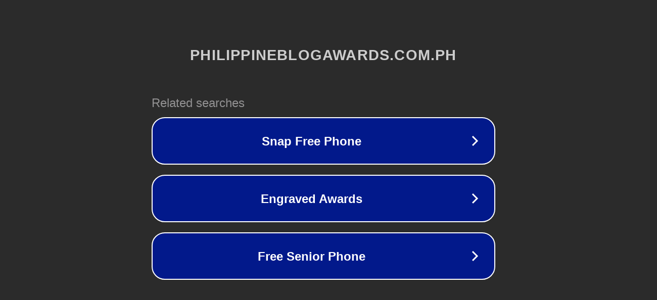

--- FILE ---
content_type: text/html; charset=utf-8
request_url: http://ww7.philippineblogawards.com.ph/2011/12/05/the-blogger-bahay-project-or-an-explanation-on-this-years-trophy/?usid=20&utid=12324468199
body_size: 1274
content:
<!doctype html>
<html data-adblockkey="MFwwDQYJKoZIhvcNAQEBBQADSwAwSAJBANDrp2lz7AOmADaN8tA50LsWcjLFyQFcb/P2Txc58oYOeILb3vBw7J6f4pamkAQVSQuqYsKx3YzdUHCvbVZvFUsCAwEAAQ==_vWpOkwUVbhtaJ+xmw73VxCwPKlc9Cti8cdwfSSOCc8zCMmI6cghW+fNLefXOl9mH1OAhMEAzFS2hD6/v4KCsNg==" lang="en" style="background: #2B2B2B;">
<head>
    <meta charset="utf-8">
    <meta name="viewport" content="width=device-width, initial-scale=1">
    <link rel="icon" href="[data-uri]">
    <link rel="preconnect" href="https://www.google.com" crossorigin>
</head>
<body>
<div id="target" style="opacity: 0"></div>
<script>window.park = "[base64]/[base64]";</script>
<script src="/bjKjzgBuU.js"></script>
</body>
</html>


--- FILE ---
content_type: text/html; charset=UTF-8
request_url: https://syndicatedsearch.goog/afs/ads?sjk=10qwLCi7SHmkxDCzAHfiig%3D%3D&adtest=off&psid=3113057640&pcsa=false&channel=pid-bodis-gcontrol97%2Cpid-bodis-gcontrol122%2Cpid-bodis-gcontrol490%2Cpid-bodis-gcontrol152%2Cpid-bodis-gcontrol162&client=dp-bodis30_3ph&r=m&hl=en&ivt=1&rpbu=http%3A%2F%2Fww7.philippineblogawards.com.ph%2F%3Fcaf%3D1%26bpt%3D345%26usid%3D20%26utid%3D12324468199&type=3&swp=as-drid-2435802889729455&oe=UTF-8&ie=UTF-8&fexp=21404%2C17301431%2C17301433%2C17301436%2C17301266%2C72717107%2C17301544&format=r3&nocache=6541769035091560&num=0&output=afd_ads&domain_name=ww7.philippineblogawards.com.ph&v=3&bsl=8&pac=0&u_his=2&u_tz=0&dt=1769035091561&u_w=1280&u_h=720&biw=1280&bih=720&psw=1280&psh=648&frm=0&uio=-&cont=rs&drt=0&jsid=caf&jsv=855242569&rurl=http%3A%2F%2Fww7.philippineblogawards.com.ph%2F2011%2F12%2F05%2Fthe-blogger-bahay-project-or-an-explanation-on-this-years-trophy%2F%3Fusid%3D20%26utid%3D12324468199
body_size: 2859
content:
<!doctype html><html lang="en"> <head> <style id="ssr-boilerplate">body{-webkit-text-size-adjust:100%; font-family:arial,sans-serif; margin:0;}.UHbUBe{-webkit-box-flex:0 0; -webkit-flex-shrink:0; flex-shrink:0;max-width:100%;}.W4Bg5c:last-child, .UHbUBe:last-child{-webkit-box-flex:1 0; -webkit-flex-shrink:1; flex-shrink:1;}.IMRFxc{text-decoration:none; text-transform:none; color:inherit; display:inline-block;}.W4Bg5c{-webkit-box-flex:0 0; -webkit-flex-shrink:0; flex-shrink:0;display:inline-block; overflow:hidden; text-transform:none;}.s1yw2e{border:none; max-width:100%; max-height:100%;}.Y6Oteb{display:-ms-flexbox; display:-webkit-box; display:-webkit-flex; display:flex;-ms-flex-align:start; -webkit-box-align:start; -webkit-align-items:flex-start; align-items:flex-start;box-sizing:border-box; overflow:hidden;}.zpVIg{-webkit-box-flex:1 0; -webkit-flex-shrink:1; flex-shrink:1;}.pezjRb>span:last-child, .pezjRb>div:last-child, .VCmwpf, .VCmwpf:last-child{-webkit-box-flex:0 0; -webkit-flex-shrink:0; flex-shrink:0;}.T5nqw{-ms-overflow-style:none; scrollbar-width:none;}.T5nqw::-webkit-scrollbar{display:none;}.g7eHCb{position:relative; display:inline-block;}.GD7Lfb{position:absolute; top:0; left:0; height:100%; background-repeat:no-repeat; background-size:auto 100%;}.BrGj8{display:block;}.bDPrH{display:-ms-flexbox; display:-webkit-box; display:-webkit-flex; display:flex;-ms-flex-align:center; -webkit-box-align:center; -webkit-align-items:center; align-items:center;-ms-flex-pack:center; -webkit-box-pack:center; -webkit-justify-content:center; justify-content:center;}.tFTxte{box-sizing:border-box; max-width:100%; max-height:100%; overflow:hidden;display:-ms-flexbox; display:-webkit-box; display:-webkit-flex; display:flex;-ms-flex-align:center; -webkit-box-align:center; -webkit-align-items:center; align-items:center;-ms-flex-pack:center; -webkit-box-pack:center; -webkit-justify-content:center; justify-content:center;}.YrLXnf{text-overflow:ellipsis; white-space:nowrap;}.YABv{-ms-flex-negative:1; max-width: 100%;}.L32xm{overflow:hidden;}.yBXbOc{white-space:nowrap;}.SroJf{cursor:pointer;}.d3axNb{display:none; position:absolute; z-index:1;}.jvy11d>div:not(.d3axNb) {display:-webkit-inline-box; display:-moz-inline-box; display:-ms-inline-flexbox; display:-webkit-inline-flex; display:inline-flex; vertical-align:middle;}.jvy11d.topAlign>div{vertical-align:top;}.jvy11d.centerAlign>div{vertical-align:middle;}.jvy11d.bottomAlign>div{vertical-align:bottom;}.jvy11d>span, .jvy11d>a, .jvy11d>img, .jvy11d{display:inline; vertical-align:middle;}.cVGL9:nth-of-type(5n+1) > .JKg9c,.cVGL9BoFR5b:nth-of-type(5n+1) > .JKg9cBoFR5b{border-left: #1f8a70 7px solid;}.rwCDxe ~ .cVGL9:nth-of-type(5n+2) > .JKg9c,.rwCDxeBoFR5b ~ .cVGL9BoFR5b:nth-of-type(5n+2) > .JKg9cBoFR5b{border-left: #1f8a70 7px solid;}.cVGL9:nth-of-type(5n+3) > .JKg9c,.cVGL9BoFR5b:nth-of-type(5n+3) > .JKg9cBoFR5b{border-left: #bedb39 7px solid;}.rwCDxe ~ .cVGL9:nth-of-type(5n+4) > .JKg9c,.rwCDxeBoFR5b ~ .cVGL9BoFR5b:nth-of-type(5n+4) > .JKg9cBoFR5b{border-left: #bedb39 7px solid;}.cVGL9:nth-of-type(5n+5) > .JKg9c,.cVGL9BoFR5b:nth-of-type(5n+5) > .JKg9cBoFR5b{border-left: #ffe11a 7px solid;}.rwCDxe ~ .cVGL9:nth-of-type(5n+6) > .JKg9c,.rwCDxeBoFR5b ~ .cVGL9BoFR5b:nth-of-type(5n+6) > .JKg9cBoFR5b{border-left: #ffe11a 7px solid;}.cVGL9:nth-of-type(5n+2) > .JKg9c,.cVGL9BoFR5b:nth-of-type(5n+2) > .JKg9cBoFR5b{border-left: #fd7400 7px solid;}.rwCDxe ~ .cVGL9:nth-of-type(5n+3) > .JKg9c,.rwCDxeBoFR5b ~ .cVGL9BoFR5b:nth-of-type(5n+3) > .JKg9cBoFR5b{border-left: #fd7400 7px solid;}.cVGL9:nth-of-type(5n+4) > .JKg9c,.cVGL9BoFR5b:nth-of-type(5n+4) > .JKg9cBoFR5b{border-left: #004358 7px solid;}.rwCDxe ~ .cVGL9:nth-of-type(5n+5) > .JKg9c,.rwCDxeBoFR5b ~ .cVGL9BoFR5b:nth-of-type(5n+5) > .JKg9cBoFR5b{border-left: #004358 7px solid;}.gKi2r{cursor:pointer;}.ha0Qcb,.ha0QcbBoFR5b{display:inline; text-transform:inherit;}.K2dRdb{-ms-flex-align:start; -webkit-box-align:start; -webkit-align-items:flex-start; align-items:flex-start;}.KDbRac{-ms-flex-align:end; -webkit-box-align:end; -webkit-align-items:flex-end; align-items:flex-end;}.r40bte{-ms-flex-align:center; -webkit-box-align:center; -webkit-align-items:center; align-items:center;}.GHZPCc{-ms-flex-align:stretch; -webkit-box-align:stretch; -webkit-align-items:stretch; align-items:stretch;}.ZsbPDd{-ms-flex-pack:start; -webkit-box-pack:start; -webkit-justify-content:flex-start; justify-content:flex-start;}.auckBf{-ms-flex-pack:center; -webkit-box-pack:center; -webkit-justify-content:center; justify-content:center;}.LjUD3{-ms-flex-pack:end; -webkit-box-pack:end; -webkit-justify-content:flex-end; justify-content:flex-end;}</style>  <style>.cVGL9BoFR5b{width:100%; -ms-flex-negative:1;-webkit-box-flex:1 0; -webkit-flex-shrink:1; flex-shrink:1;}.YHHAucBoFR5b{font-weight:700;background-color:#02198b;border-radius:26px;border:2px solid #ffffff;font-family:Arial,arial,sans-serif;font-size:24px;line-height:41px;margin-bottom:10px;margin-left:10px;margin-right:10px;margin-top:10px;padding-bottom:20px;padding-left:13px;padding-right:13px;padding-top:20px;color:#ffffff;width:100%; -ms-flex-negative:1;-webkit-box-flex:1 0; -webkit-flex-shrink:1; flex-shrink:1;}.YHHAucBoFR5b:hover{font-weight:700;background-color:#011059;text-decoration:underline;}.u0sQteBoFR5b{margin-left:2px;width:100%; -ms-flex-negative:1;-webkit-box-flex:1 0; -webkit-flex-shrink:1; flex-shrink:1;}.trE0FcBoFR5b{border-radius:16px;height:0px;width:0px;}.qRrl7dBoFR5b{background-color:#2b2b2b;border-radius:2px;font-size:24px;line-height:26px;margin-bottom:5px;margin-left:10px;color:#929192;}.PsqAgeBoFR5b{background-color:#2b2b2b;height:100%;}.TJl1cfBoFR5b{border-radius:12px;height:50px;width:50px;}.ha0QcbBoFR5b{font-weight:700;}.rwCDxeBoFR5b{width:100%; -ms-flex-negative:1;-webkit-box-flex:1 0; -webkit-flex-shrink:1; flex-shrink:1;}.qRrl7dBoFR5b{background-color:#2b2b2b;border-radius:2px;font-size:24px;line-height:26px;margin-bottom:5px;margin-left:10px;color:#929192;}.PsqAgeBoFR5b{background-color:#2b2b2b;padding-bottom:0px;padding-right:0px;}</style> <meta content="NOINDEX, NOFOLLOW" name="ROBOTS"> <meta content="telephone=no" name="format-detection"> <meta content="origin" name="referrer">    </head> <body>  <div id="adBlock">   <div id="ssrad-master" data-csa-needs-processing="1" data-num-ads="3" class="KNbD"><div class="Y6Oteb UHbUBe PsqAgeBoFR5b" style="-ms-flex-direction:row; -webkit-box-orient:horizontal; -webkit-flex-direction:row; flex-direction:row;-ms-flex-pack:start; -webkit-box-pack:start; -webkit-justify-content:flex-start; justify-content:flex-start;-ms-flex-align:start; -webkit-box-align:start; -webkit-align-items:flex-start; align-items:flex-start;-ms-flex-wrap:wrap; -webkit-flex-wrap:wrap; flex-wrap:wrap;" data-ad-container="1"><div class="Y6Oteb UHbUBe rwCDxeBoFR5b" style="-ms-flex-direction:row; -webkit-box-orient:horizontal; -webkit-flex-direction:row; flex-direction:row;"><span class="YABv qRrl7dBoFR5b W4Bg5c">Related searches</span></div><div id="r7BLob" class="Y6Oteb UHbUBe clicktrackedAd_js cVGL9 cVGL9BoFR5b" style="-ms-flex-direction:row; -webkit-box-orient:horizontal; -webkit-flex-direction:row; flex-direction:row;"><a href="http://ww7.philippineblogawards.com.ph/?caf=1&amp;bpt=345&amp;usid=20&amp;utid=12324468199&amp;query=Snap+Free+Phone&amp;afdToken=[base64]&amp;pcsa=false" data-nb="0" target="_top" class="Y6Oteb IMRFxc YHHAucBoFR5b" style="-ms-flex-direction:row; -webkit-box-orient:horizontal; -webkit-flex-direction:row; flex-direction:row;-ms-flex-pack:start; -webkit-box-pack:start; -webkit-justify-content:flex-start; justify-content:flex-start;-ms-flex-align:center; -webkit-box-align:center; -webkit-align-items:center; align-items:center;"><div class="Y6Oteb UHbUBe iVq7gdBoFR5b" style="-ms-flex-direction:row; -webkit-box-orient:horizontal; -webkit-flex-direction:row; flex-direction:row;-ms-flex-pack:center; -webkit-box-pack:center; -webkit-justify-content:center; justify-content:center;-ms-flex-align:center; -webkit-box-align:center; -webkit-align-items:center; align-items:center;"><div class="Y6Oteb UHbUBe" style="-ms-flex-direction:row; -webkit-box-orient:horizontal; -webkit-flex-direction:row; flex-direction:row;"><div aria-hidden="true" tabindex="-1" class="UHbUBe tFTxte trE0FcBoFR5b"><img src="https://afs.googleusercontent.com/ad_icons/standard/publisher_icon_image/chevron.svg?c=%2302198b" alt="" loading="lazy" class="s1yw2e"></div></div></div><div class="Y6Oteb UHbUBe u0sQteBoFR5b" style="-ms-flex-direction:row; -webkit-box-orient:horizontal; -webkit-flex-direction:row; flex-direction:row;-ms-flex-pack:center; -webkit-box-pack:center; -webkit-justify-content:center; justify-content:center;-ms-flex-align:center; -webkit-box-align:center; -webkit-align-items:center; align-items:center;"><span data-lines="1" data-truncate="0" class="L32xm YrLXnf v6h5deBoFR5b W4Bg5c">Snap Free Phone</span></div><div aria-hidden="true" tabindex="-1" class="UHbUBe tFTxte TJl1cfBoFR5b VCmwpf"><img src="https://afs.googleusercontent.com/ad_icons/standard/publisher_icon_image/chevron.svg?c=%23ffffff" alt="" loading="lazy" class="s1yw2e"></div></a></div><div id="YmCxZb" class="Y6Oteb UHbUBe clicktrackedAd_js cVGL9 cVGL9BoFR5b" style="-ms-flex-direction:row; -webkit-box-orient:horizontal; -webkit-flex-direction:row; flex-direction:row;"><a href="http://ww7.philippineblogawards.com.ph/?caf=1&amp;bpt=345&amp;usid=20&amp;utid=12324468199&amp;query=Engraved+Awards&amp;afdToken=[base64]&amp;pcsa=false" data-nb="0" target="_top" class="Y6Oteb IMRFxc YHHAucBoFR5b" style="-ms-flex-direction:row; -webkit-box-orient:horizontal; -webkit-flex-direction:row; flex-direction:row;-ms-flex-pack:start; -webkit-box-pack:start; -webkit-justify-content:flex-start; justify-content:flex-start;-ms-flex-align:center; -webkit-box-align:center; -webkit-align-items:center; align-items:center;"><div class="Y6Oteb UHbUBe iVq7gdBoFR5b" style="-ms-flex-direction:row; -webkit-box-orient:horizontal; -webkit-flex-direction:row; flex-direction:row;-ms-flex-pack:center; -webkit-box-pack:center; -webkit-justify-content:center; justify-content:center;-ms-flex-align:center; -webkit-box-align:center; -webkit-align-items:center; align-items:center;"><div class="Y6Oteb UHbUBe" style="-ms-flex-direction:row; -webkit-box-orient:horizontal; -webkit-flex-direction:row; flex-direction:row;"><div aria-hidden="true" tabindex="-1" class="UHbUBe tFTxte trE0FcBoFR5b"><img src="https://afs.googleusercontent.com/ad_icons/standard/publisher_icon_image/chevron.svg?c=%2302198b" alt="" loading="lazy" class="s1yw2e"></div></div></div><div class="Y6Oteb UHbUBe u0sQteBoFR5b" style="-ms-flex-direction:row; -webkit-box-orient:horizontal; -webkit-flex-direction:row; flex-direction:row;-ms-flex-pack:center; -webkit-box-pack:center; -webkit-justify-content:center; justify-content:center;-ms-flex-align:center; -webkit-box-align:center; -webkit-align-items:center; align-items:center;"><span data-lines="1" data-truncate="0" class="L32xm YrLXnf v6h5deBoFR5b W4Bg5c">Engraved Awards</span></div><div aria-hidden="true" tabindex="-1" class="UHbUBe tFTxte TJl1cfBoFR5b VCmwpf"><img src="https://afs.googleusercontent.com/ad_icons/standard/publisher_icon_image/chevron.svg?c=%23ffffff" alt="" loading="lazy" class="s1yw2e"></div></a></div><div id="RNXEAd" class="Y6Oteb UHbUBe clicktrackedAd_js cVGL9 cVGL9BoFR5b" style="-ms-flex-direction:row; -webkit-box-orient:horizontal; -webkit-flex-direction:row; flex-direction:row;"><a href="http://ww7.philippineblogawards.com.ph/?caf=1&amp;bpt=345&amp;usid=20&amp;utid=12324468199&amp;query=Free+Senior+Phone&amp;afdToken=[base64]&amp;pcsa=false" data-nb="0" target="_top" class="Y6Oteb IMRFxc YHHAucBoFR5b" style="-ms-flex-direction:row; -webkit-box-orient:horizontal; -webkit-flex-direction:row; flex-direction:row;-ms-flex-pack:start; -webkit-box-pack:start; -webkit-justify-content:flex-start; justify-content:flex-start;-ms-flex-align:center; -webkit-box-align:center; -webkit-align-items:center; align-items:center;"><div class="Y6Oteb UHbUBe iVq7gdBoFR5b" style="-ms-flex-direction:row; -webkit-box-orient:horizontal; -webkit-flex-direction:row; flex-direction:row;-ms-flex-pack:center; -webkit-box-pack:center; -webkit-justify-content:center; justify-content:center;-ms-flex-align:center; -webkit-box-align:center; -webkit-align-items:center; align-items:center;"><div class="Y6Oteb UHbUBe" style="-ms-flex-direction:row; -webkit-box-orient:horizontal; -webkit-flex-direction:row; flex-direction:row;"><div aria-hidden="true" tabindex="-1" class="UHbUBe tFTxte trE0FcBoFR5b"><img src="https://afs.googleusercontent.com/ad_icons/standard/publisher_icon_image/chevron.svg?c=%2302198b" alt="" loading="lazy" class="s1yw2e"></div></div></div><div class="Y6Oteb UHbUBe u0sQteBoFR5b" style="-ms-flex-direction:row; -webkit-box-orient:horizontal; -webkit-flex-direction:row; flex-direction:row;-ms-flex-pack:center; -webkit-box-pack:center; -webkit-justify-content:center; justify-content:center;-ms-flex-align:center; -webkit-box-align:center; -webkit-align-items:center; align-items:center;"><span data-lines="1" data-truncate="0" class="L32xm YrLXnf v6h5deBoFR5b W4Bg5c">Free Senior Phone</span></div><div aria-hidden="true" tabindex="-1" class="UHbUBe tFTxte TJl1cfBoFR5b VCmwpf"><img src="https://afs.googleusercontent.com/ad_icons/standard/publisher_icon_image/chevron.svg?c=%23ffffff" alt="" loading="lazy" class="s1yw2e"></div></a></div></div></div> </div> <div id="ssrab" style="display:none;"><!--leader-content--></div> <script nonce="BaoX9jiCm6AdD5xMx5o0bw">window.AFS_AD_REQUEST_RETURN_TIME_ = Date.now();window.IS_GOOGLE_AFS_IFRAME_ = true;function populate(el) { var adBlock = document.getElementById("adBlock"); adBlock.innerHTML += el;}
var IS_GOOGLE_AFS_IFRAME_ = true;
var ad_json = {"caps":[{"n":"queryId","v":"U1VxaeudLN3v0L4P_uSmmAY"}],"rs_attr":{"t":"Related Links","u":""},"gd":{"ff":{"fd":"swap","eiell":true,"pcsbs":"44","pcsbp":"8","eco":true,"esb":true},"cd":{"pid":"dp-bodis30_3ph","eawp":"partner-dp-bodis30_3ph","qi":"U1VxaeudLN3v0L4P_uSmmAY"},"pc":{"ct":true},"dc":{"d":true}}};</script> <script src="/adsense/domains/caf.js?pac=0" type="text/javascript" nonce="BaoX9jiCm6AdD5xMx5o0bw"></script>  </body> </html>